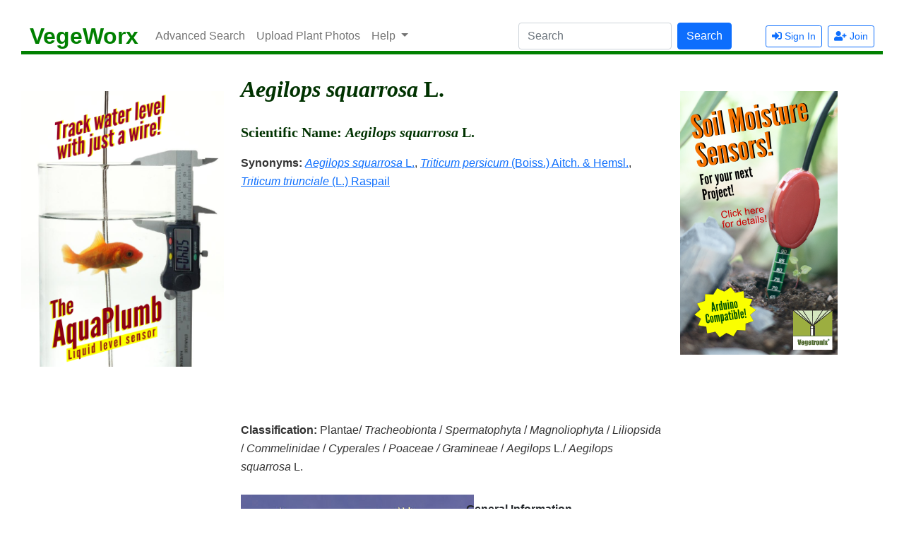

--- FILE ---
content_type: text/html
request_url: https://plants.vegeworx.com/p/Aegilops-squarrosa-AESQ
body_size: 2338
content:
<!DOCTYPE html>
<html>

<head>
	<title id="title"><i>Aegilops squarrosa L.</title>
	<meta name="viewport" content="width=device-width, initial-scale=1">
	<meta http-equiv="content-language" content="en-us">
	<meta name="description" content="<i>Aegilops squarrosa L.">
	
	
	<link rel="shortcut icon" type="image/icon" href="/framework/favicon.ico">
	<!-- Bootstrap CSS CDN -->
	<link href="https://cdn.jsdelivr.net/npm/bootstrap@5.0.2/dist/css/bootstrap.min.css" rel="stylesheet"
		integrity="sha384-EVSTQN3/azprG1Anm3QDgpJLIm9Nao0Yz1ztcQTwFspd3yD65VohhpuuCOmLASjC" crossorigin="anonymous">
	<!-- FontAwesome CSS CDN -->
	<link rel="stylesheet" href="https://use.fontawesome.com/releases/v5.3.1/css/solid.css"
		integrity="sha384-VGP9aw4WtGH/uPAOseYxZ+Vz/vaTb1ehm1bwx92Fm8dTrE+3boLfF1SpAtB1z7HW" crossorigin="anonymous">
	<link rel="stylesheet" href="https://use.fontawesome.com/releases/v5.3.1/css/brands.css"
		integrity="sha384-rf1bqOAj3+pw6NqYrtaE1/4Se2NBwkIfeYbsFdtiR6TQz0acWiwJbv1IM/Nt/ite" crossorigin="anonymous">
	<link rel="stylesheet" href="https://use.fontawesome.com/releases/v5.3.1/css/fontawesome.css"
		integrity="sha384-1rquJLNOM3ijoueaaeS5m+McXPJCGdr5HcA03/VHXxcp2kX2sUrQDmFc3jR5i/C7" crossorigin="anonymous">
	<!--Our Custom CSS-->
	<link rel="stylesheet" href="/framework/site.css">

	<!-- JQUERY JS -->
	<script src="https://code.jquery.com/jquery-3.6.0.min.js"
		integrity="sha256-/xUj+3OJU5yExlq6GSYGSHk7tPXikynS7ogEvDej/m4=" crossorigin="anonymous"></script>
	<!-- Bootstrap JS -->
	<script src="https://cdn.jsdelivr.net/npm/bootstrap@5.0.2/dist/js/bootstrap.bundle.min.js"
		integrity="sha384-MrcW6ZMFYlzcLA8Nl+NtUVF0sA7MsXsP1UyJoMp4YLEuNSfAP+JcXn/tWtIaxVXM"
		crossorigin="anonymous"></script>
	<!-- Moment JS -->
	<script src="https://cdnjs.cloudflare.com/ajax/libs/moment.js/2.29.1/moment.min.js"
		integrity="sha512-qTXRIMyZIFb8iQcfjXWCO8+M5Tbc38Qi5WzdPOYZHIlZpzBHG3L3by84BBBOiRGiEb7KKtAOAs5qYdUiZiQNNQ=="
		crossorigin="anonymous" referrerpolicy="no-referrer"></script>
	<!-- Google Adsense -->
	<script async src="https://pagead2.googlesyndication.com/pagead/js/adsbygoogle.js?client=ca-pub-1155302517384345"
		crossorigin="anonymous"></script>
	<!-- Our Common Scripts -->
	<script src="/framework/plant-common.js"></script>
	<style>
	</style>
	<script>
	</script>
</head>

<body>
	<div class="wrapper">
		
		<nav class="navbar navbar-expand-lg navbar-light bg-light d-print-none">
			<div class="container-fluid">
				<button class="navbar-toggler" type="button" data-bs-toggle="collapse" data-bs-target="#navbarSupportedContent"
					aria-controls="navbarSupportedContent" aria-expanded="false" aria-label="Toggle navigation">
					<span class="navbar-toggler-icon"></span>
				</button>
				<a class="navbar-brand" href="https://vegeworx.com">VegeWorx</a>
				<div class="collapse navbar-collapse" id="navbarSupportedContent">
					<ul class="navbar-nav me-auto mb-2 mb-lg-0">
						<li class="nav-item">
							<a class="nav-link" href="https://vegeworx.com/plant/search/advanced">Advanced Search</a>
						</li>
						<li class="nav-item">
							<a class="nav-link need-auth" href="https://vegeworx.com/upload/plant">Upload Plant Photos</a>
							<a class="nav-link hide-signin" href="https://vegeworx.com/signinv?path=upload/plant">Upload Plant Photos</a>
						</li>
						<li class="nav-item dropdown">
							<a class="nav-link dropdown-toggle" href="#" id="navbarDropdown" role="button"
								data-bs-toggle="dropdown" aria-expanded="false">
								Help
							</a>
							<ul class="dropdown-menu" aria-labelledby="navbarDropdown">
								<li><a class="dropdown-item" href="https://vegeworx.com/contact">Contact Us</a></li>
								<li><a class="dropdown-item" href="https://vegeworx.com/company/about">About Us</a></li>
								<li><a class="dropdown-item" href="https://vegeworx.com/company/terms">Terms and Conditions</a></li>
								<li><a class="dropdown-item" href="https://vegeworx.com/sitemap">Site Map</a></li>
							</ul>
						</li>
					</ul>
					<form class="d-flex">
						<input id="plant-search-inp" class="form-control me-2" type="search" placeholder="Search" aria-label="Search">
						<button id="plant-search-btn" class="btn btn-primary me-5" type="button">Search</button>
					</form>
					<div class="navbar-text"> </div>
					<div class="d-flex">
						<a href="#" id="signout" class="btn btn-sm btn-outline-primary me-2 need-auth"
							type="button" role="button"><i class="fas fa-sign-out-alt"></i> Sign Out</a>
						<a href="https://vegeworx.com/signinv" id="signin" class="btn btn-sm btn-outline-primary me-2 hide-signin"
							type="button" role="button"><i class="fas fa-sign-in-alt"></i> Sign In</a>
						<a href="https://vegeworx.com/register" id="join" class="btn btn-sm btn-outline-primary hide-signin"
							type="button" role="button"><i class="fas fa-user-plus"></i> Join</a>
					</div>
				</div>
			</div>
		</nav>
		


		<div id="main">
			<div id="error-msg"></div>
			<div id="top-partial" class="row"></div>
			<div class="row">
				<div id="left-partial" class="col-sm-3"></div>
				<div id="content" class="col-sm-6">
					<!-- Content Start  --><h1 id="main-heading"><i>Aegilops squarrosa</i> L&period;</h1><h3>Scientific Name: <i>Aegilops squarrosa</i> L&period;</h3><div id="Synonyms"><strong>Synonyms:</strong> <a href="/p/Aegilops-squarrosa-AESQ"><i>Aegilops squarrosa</i> L&period;</a>, <a href="/p/Aegilops-squarrosa-AESQ"><i>Triticum persicum</i> &lpar;Boiss&period;&rpar; Aitch&period; &amp; Hemsl&period;</a>, <a href="/p/Aegilops-squarrosa-AESQ"><i>Triticum triunciale</i> &lpar;L&period;&rpar; Raspail</a> </div><br><div id="plant-rank" class="plant-rank"><strong>Classification:</strong> Plantae/ <i>Tracheobionta</i> / <i>Spermatophyta</i> / <i>Magnoliophyta</i> / <i>Liliopsida</i> / <i>Commelinidae</i> / <i>Cyperales</i> / <i>Poaceae &sol; Gramineae</i> / <i>Aegilops</i> L&period;/ <i>Aegilops squarrosa</i> L&period;</div><br><div class='row'>
						<div class='col-sm-6'>
							<img src="https://plants.sc.egov.usda.gov/ImageLibrary/standard/aetr_002_shp.jpg" alt="<i>Aegilops squarrosa</i> L&period;"><br><label><i>Aegilops squarrosa</i> L&period;</label>
						</div>
						<div class='col-sm-6'>
						<table class="table" id="general-info">
							<thead>
							<tr>
							<th colspan="2">General Information</th>
							</tr>
							</thead>
							<tbody>
								<tr><td>Usda Symbol</td><td>AESQ</td></tr>
								<tr><td>Group</td><td>Monocot</td></tr>
								<tr><td>Life Cycle</td><td>Annual</td></tr>
								<tr><td>Growth Habits</td><td>Graminoid</td></tr>
								<tr><td>Native Locations</td><td>AESQ</td></tr>
							</tbody>
						</thead>
						</table>
						</div>
					</div>
		<h2>Plant Guide</h2><p> Use a <a href="https://vegetronix.com/soil-moisture-meter">soil moisture meter</a> to monitor the soil moisture where <i>Aegilops squarrosa</i> L&period; is planted.</p><p>
						<img src="https://plants.sc.egov.usda.gov/ImageLibrary/standard/aetr_002_shp.jpg" alt="<i>Aegilops squarrosa</i> L&period;"><br>
						<label><i>Aegilops squarrosa</i> L&period;</label>
						</p><p>
						<img src="https://plants.sc.egov.usda.gov/ImageLibrary/standard/aetr_001_svd.jpg" alt="<i>Aegilops squarrosa</i> L&period;"><br>
						<label><i>Aegilops squarrosa</i> L&period;</label>
						</p>


					<!-- Content End  -->
				</div>
				<div id="right-partial" class="col-sm-3"></div>
			</div>
		</div>
	</div>
	<div id="bot-links">
	</div>
	<div id='bot-partial'></div>
	<div class="text-center" >
		[<a href="/sitemap/sitemap-plants.html">Plant Index</a>] [<a href="https://vegeworx.com/sitemap">Site Map</a>] 
	</div>
	<div id="copyright" class="text-center">Copyright &copy;2022 - All rights reserved.</div>
</body>

</html>

--- FILE ---
content_type: text/html; charset=utf-8
request_url: https://www.google.com/recaptcha/api2/aframe
body_size: 268
content:
<!DOCTYPE HTML><html><head><meta http-equiv="content-type" content="text/html; charset=UTF-8"></head><body><script nonce="2mjt6BZU2_TAwyBkHfuYFw">/** Anti-fraud and anti-abuse applications only. See google.com/recaptcha */ try{var clients={'sodar':'https://pagead2.googlesyndication.com/pagead/sodar?'};window.addEventListener("message",function(a){try{if(a.source===window.parent){var b=JSON.parse(a.data);var c=clients[b['id']];if(c){var d=document.createElement('img');d.src=c+b['params']+'&rc='+(localStorage.getItem("rc::a")?sessionStorage.getItem("rc::b"):"");window.document.body.appendChild(d);sessionStorage.setItem("rc::e",parseInt(sessionStorage.getItem("rc::e")||0)+1);localStorage.setItem("rc::h",'1769070726403');}}}catch(b){}});window.parent.postMessage("_grecaptcha_ready", "*");}catch(b){}</script></body></html>